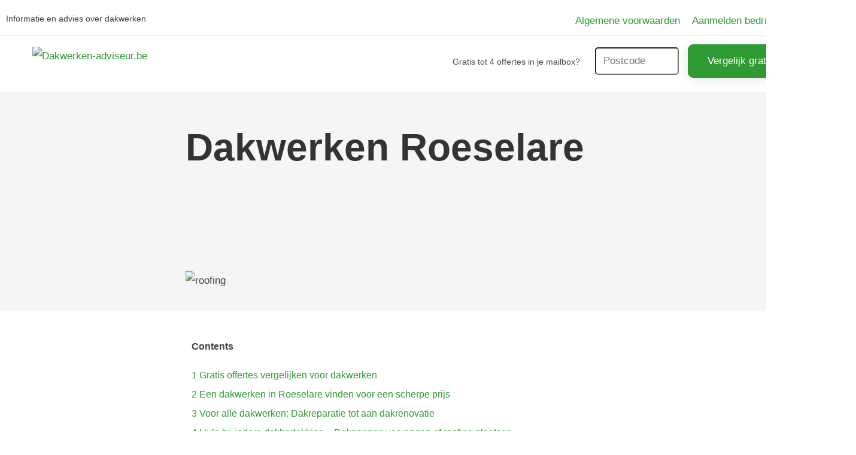

--- FILE ---
content_type: text/html; charset=UTF-8
request_url: https://www.dakwerken-adviseur.be/roeselare/
body_size: 11838
content:
<!DOCTYPE html>
<html lang="nl-BE" class="no-js">
   <head>
      <meta charset="UTF-8">
      <meta name="viewport" content="width=device-width">
      <link rel="profile" href="https://gmpg.org/xfn/11">
      <link rel="pingback" href="//www.dakwerken-adviseur.be/xmlrpc.php">
      <link href="//www.dakwerken-adviseur.be/wp-content/themes/teamoa/assets/css/main_style.css" rel="stylesheet">
      <meta name='robots' content='index, follow, max-image-preview:large, max-snippet:-1, max-video-preview:-1' />
	<style>img:is([sizes="auto" i], [sizes^="auto," i]) { contain-intrinsic-size: 3000px 1500px }</style>
	
	<!-- This site is optimized with the Yoast SEO plugin v25.2 - https://yoast.com/wordpress/plugins/seo/ -->
	<title>Dakwerken Roeselare - Vergelijk gratis dakwerker offertes</title>
	<meta name="description" content="Voordelige dakrenovatie, reparatie of de dakpannen vervangen? Vergelijk gratis 4 offertes voor dakwerken in Roeselare. Bespaar tot 40% op een dakwerker." />
	<link rel="canonical" href="http://www.dakwerken-adviseur.be/roeselare/" />
	<meta property="og:locale" content="nl_BE" />
	<meta property="og:type" content="article" />
	<meta property="og:title" content="Dakwerken Roeselare - Vergelijk gratis dakwerker offertes" />
	<meta property="og:description" content="Voordelige dakrenovatie, reparatie of de dakpannen vervangen? Vergelijk gratis 4 offertes voor dakwerken in Roeselare. Bespaar tot 40% op een dakwerker." />
	<meta property="og:url" content="//www.dakwerken-adviseur.be/roeselare/" />
	<meta property="og:site_name" content="Dakwerken-adviseur.be" />
	<meta property="og:image" content="//www.dakwerken-adviseur.be/wp-content/uploads/2015/10/roofing.jpg" />
	<meta property="og:image:width" content="350" />
	<meta property="og:image:height" content="287" />
	<meta property="og:image:type" content="image/jpeg" />
	<meta name="twitter:card" content="summary_large_image" />
	<script type="application/ld+json" class="yoast-schema-graph">{"@context":"https://schema.org","@graph":[{"@type":"WebPage","@id":"//www.dakwerken-adviseur.be/roeselare/","url":"//www.dakwerken-adviseur.be/roeselare/","name":"Dakwerken Roeselare - Vergelijk gratis dakwerker offertes","isPartOf":{"@id":"//www.dakwerken-adviseur.be/#website"},"primaryImageOfPage":{"@id":"//www.dakwerken-adviseur.be/roeselare/#primaryimage"},"image":{"@id":"//www.dakwerken-adviseur.be/roeselare/#primaryimage"},"thumbnailUrl":"//www.dakwerken-adviseur.be/wp-content/uploads/2015/10/roofing.jpg","datePublished":"2016-09-20T12:12:43+00:00","description":"Voordelige dakrenovatie, reparatie of de dakpannen vervangen? Vergelijk gratis 4 offertes voor dakwerken in Roeselare. Bespaar tot 40% op een dakwerker.","breadcrumb":{"@id":"//www.dakwerken-adviseur.be/roeselare/#breadcrumb"},"inLanguage":"nl-BE","potentialAction":[{"@type":"ReadAction","target":["//www.dakwerken-adviseur.be/roeselare/"]}]},{"@type":"ImageObject","inLanguage":"nl-BE","@id":"//www.dakwerken-adviseur.be/roeselare/#primaryimage","url":"//www.dakwerken-adviseur.be/wp-content/uploads/2015/10/roofing.jpg","contentUrl":"//www.dakwerken-adviseur.be/wp-content/uploads/2015/10/roofing.jpg","width":350,"height":287,"caption":"roofing"},{"@type":"BreadcrumbList","@id":"//www.dakwerken-adviseur.be/roeselare/#breadcrumb","itemListElement":[{"@type":"ListItem","position":1,"name":"Home","item":"//www.dakwerken-adviseur.be/"},{"@type":"ListItem","position":2,"name":"Dakwerken Roeselare"}]},{"@type":"WebSite","@id":"//www.dakwerken-adviseur.be/#website","url":"//www.dakwerken-adviseur.be/","name":"Dakwerken-adviseur.be","description":"Informatie en advies over dakwerken","publisher":{"@id":"//www.dakwerken-adviseur.be/#organization"},"potentialAction":[{"@type":"SearchAction","target":{"@type":"EntryPoint","urlTemplate":"//www.dakwerken-adviseur.be/?s={search_term_string}"},"query-input":{"@type":"PropertyValueSpecification","valueRequired":true,"valueName":"search_term_string"}}],"inLanguage":"nl-BE"},{"@type":"Organization","@id":"//www.dakwerken-adviseur.be/#organization","name":"Dakwerken-adviseur.be","url":"//www.dakwerken-adviseur.be/","logo":{"@type":"ImageObject","inLanguage":"nl-BE","@id":"//www.dakwerken-adviseur.be/#/schema/logo/image/","url":"//www.dakwerken-adviseur.be/wp-content/uploads/2017/10/logo.png","contentUrl":"//www.dakwerken-adviseur.be/wp-content/uploads/2017/10/logo.png","width":346,"height":96,"caption":"Dakwerken-adviseur.be"},"image":{"@id":"//www.dakwerken-adviseur.be/#/schema/logo/image/"}}]}</script>
	<!-- / Yoast SEO plugin. -->


<link rel="alternate" type="application/rss+xml" title="Dakwerken-adviseur.be &raquo; feed" href="//www.dakwerken-adviseur.be/feed/" />
<link rel="alternate" type="application/rss+xml" title="Dakwerken-adviseur.be &raquo; reactiesfeed" href="//www.dakwerken-adviseur.be/comments/feed/" />
<link rel="alternate" type="application/rss+xml" title="Dakwerken-adviseur.be &raquo; Dakwerken Roeselare reactiesfeed" href="//www.dakwerken-adviseur.be/roeselare/feed/" />
<script>
window._wpemojiSettings = {"baseUrl":"https:\/\/s.w.org\/images\/core\/emoji\/16.0.1\/72x72\/","ext":".png","svgUrl":"https:\/\/s.w.org\/images\/core\/emoji\/16.0.1\/svg\/","svgExt":".svg","source":{"concatemoji":"https:\/\/www.dakwerken-adviseur.be\/wp-includes\/js\/wp-emoji-release.min.js?ver=6.8.3"}};
/*! This file is auto-generated */
!function(s,n){var o,i,e;function c(e){try{var t={supportTests:e,timestamp:(new Date).valueOf()};sessionStorage.setItem(o,JSON.stringify(t))}catch(e){}}function p(e,t,n){e.clearRect(0,0,e.canvas.width,e.canvas.height),e.fillText(t,0,0);var t=new Uint32Array(e.getImageData(0,0,e.canvas.width,e.canvas.height).data),a=(e.clearRect(0,0,e.canvas.width,e.canvas.height),e.fillText(n,0,0),new Uint32Array(e.getImageData(0,0,e.canvas.width,e.canvas.height).data));return t.every(function(e,t){return e===a[t]})}function u(e,t){e.clearRect(0,0,e.canvas.width,e.canvas.height),e.fillText(t,0,0);for(var n=e.getImageData(16,16,1,1),a=0;a<n.data.length;a++)if(0!==n.data[a])return!1;return!0}function f(e,t,n,a){switch(t){case"flag":return n(e,"\ud83c\udff3\ufe0f\u200d\u26a7\ufe0f","\ud83c\udff3\ufe0f\u200b\u26a7\ufe0f")?!1:!n(e,"\ud83c\udde8\ud83c\uddf6","\ud83c\udde8\u200b\ud83c\uddf6")&&!n(e,"\ud83c\udff4\udb40\udc67\udb40\udc62\udb40\udc65\udb40\udc6e\udb40\udc67\udb40\udc7f","\ud83c\udff4\u200b\udb40\udc67\u200b\udb40\udc62\u200b\udb40\udc65\u200b\udb40\udc6e\u200b\udb40\udc67\u200b\udb40\udc7f");case"emoji":return!a(e,"\ud83e\udedf")}return!1}function g(e,t,n,a){var r="undefined"!=typeof WorkerGlobalScope&&self instanceof WorkerGlobalScope?new OffscreenCanvas(300,150):s.createElement("canvas"),o=r.getContext("2d",{willReadFrequently:!0}),i=(o.textBaseline="top",o.font="600 32px Arial",{});return e.forEach(function(e){i[e]=t(o,e,n,a)}),i}function t(e){var t=s.createElement("script");t.src=e,t.defer=!0,s.head.appendChild(t)}"undefined"!=typeof Promise&&(o="wpEmojiSettingsSupports",i=["flag","emoji"],n.supports={everything:!0,everythingExceptFlag:!0},e=new Promise(function(e){s.addEventListener("DOMContentLoaded",e,{once:!0})}),new Promise(function(t){var n=function(){try{var e=JSON.parse(sessionStorage.getItem(o));if("object"==typeof e&&"number"==typeof e.timestamp&&(new Date).valueOf()<e.timestamp+604800&&"object"==typeof e.supportTests)return e.supportTests}catch(e){}return null}();if(!n){if("undefined"!=typeof Worker&&"undefined"!=typeof OffscreenCanvas&&"undefined"!=typeof URL&&URL.createObjectURL&&"undefined"!=typeof Blob)try{var e="postMessage("+g.toString()+"("+[JSON.stringify(i),f.toString(),p.toString(),u.toString()].join(",")+"));",a=new Blob([e],{type:"text/javascript"}),r=new Worker(URL.createObjectURL(a),{name:"wpTestEmojiSupports"});return void(r.onmessage=function(e){c(n=e.data),r.terminate(),t(n)})}catch(e){}c(n=g(i,f,p,u))}t(n)}).then(function(e){for(var t in e)n.supports[t]=e[t],n.supports.everything=n.supports.everything&&n.supports[t],"flag"!==t&&(n.supports.everythingExceptFlag=n.supports.everythingExceptFlag&&n.supports[t]);n.supports.everythingExceptFlag=n.supports.everythingExceptFlag&&!n.supports.flag,n.DOMReady=!1,n.readyCallback=function(){n.DOMReady=!0}}).then(function(){return e}).then(function(){var e;n.supports.everything||(n.readyCallback(),(e=n.source||{}).concatemoji?t(e.concatemoji):e.wpemoji&&e.twemoji&&(t(e.twemoji),t(e.wpemoji)))}))}((window,document),window._wpemojiSettings);
</script>

<style id='wp-emoji-styles-inline-css'>

	img.wp-smiley, img.emoji {
		display: inline !important;
		border: none !important;
		box-shadow: none !important;
		height: 1em !important;
		width: 1em !important;
		margin: 0 0.07em !important;
		vertical-align: -0.1em !important;
		background: none !important;
		padding: 0 !important;
	}
</style>
<link rel='stylesheet' id='wp-block-library-css' href='//www.dakwerken-adviseur.be/wp-includes/css/dist/block-library/style.min.css?ver=6.8.3' media='all' />
<style id='wp-block-library-theme-inline-css'>
.wp-block-audio :where(figcaption){color:#555;font-size:13px;text-align:center}.is-dark-theme .wp-block-audio :where(figcaption){color:#ffffffa6}.wp-block-audio{margin:0 0 1em}.wp-block-code{border:1px solid #ccc;border-radius:4px;font-family:Menlo,Consolas,monaco,monospace;padding:.8em 1em}.wp-block-embed :where(figcaption){color:#555;font-size:13px;text-align:center}.is-dark-theme .wp-block-embed :where(figcaption){color:#ffffffa6}.wp-block-embed{margin:0 0 1em}.blocks-gallery-caption{color:#555;font-size:13px;text-align:center}.is-dark-theme .blocks-gallery-caption{color:#ffffffa6}:root :where(.wp-block-image figcaption){color:#555;font-size:13px;text-align:center}.is-dark-theme :root :where(.wp-block-image figcaption){color:#ffffffa6}.wp-block-image{margin:0 0 1em}.wp-block-pullquote{border-bottom:4px solid;border-top:4px solid;color:currentColor;margin-bottom:1.75em}.wp-block-pullquote cite,.wp-block-pullquote footer,.wp-block-pullquote__citation{color:currentColor;font-size:.8125em;font-style:normal;text-transform:uppercase}.wp-block-quote{border-left:.25em solid;margin:0 0 1.75em;padding-left:1em}.wp-block-quote cite,.wp-block-quote footer{color:currentColor;font-size:.8125em;font-style:normal;position:relative}.wp-block-quote:where(.has-text-align-right){border-left:none;border-right:.25em solid;padding-left:0;padding-right:1em}.wp-block-quote:where(.has-text-align-center){border:none;padding-left:0}.wp-block-quote.is-large,.wp-block-quote.is-style-large,.wp-block-quote:where(.is-style-plain){border:none}.wp-block-search .wp-block-search__label{font-weight:700}.wp-block-search__button{border:1px solid #ccc;padding:.375em .625em}:where(.wp-block-group.has-background){padding:1.25em 2.375em}.wp-block-separator.has-css-opacity{opacity:.4}.wp-block-separator{border:none;border-bottom:2px solid;margin-left:auto;margin-right:auto}.wp-block-separator.has-alpha-channel-opacity{opacity:1}.wp-block-separator:not(.is-style-wide):not(.is-style-dots){width:100px}.wp-block-separator.has-background:not(.is-style-dots){border-bottom:none;height:1px}.wp-block-separator.has-background:not(.is-style-wide):not(.is-style-dots){height:2px}.wp-block-table{margin:0 0 1em}.wp-block-table td,.wp-block-table th{word-break:normal}.wp-block-table :where(figcaption){color:#555;font-size:13px;text-align:center}.is-dark-theme .wp-block-table :where(figcaption){color:#ffffffa6}.wp-block-video :where(figcaption){color:#555;font-size:13px;text-align:center}.is-dark-theme .wp-block-video :where(figcaption){color:#ffffffa6}.wp-block-video{margin:0 0 1em}:root :where(.wp-block-template-part.has-background){margin-bottom:0;margin-top:0;padding:1.25em 2.375em}
</style>
<style id='classic-theme-styles-inline-css'>
/*! This file is auto-generated */
.wp-block-button__link{color:#fff;background-color:#32373c;border-radius:9999px;box-shadow:none;text-decoration:none;padding:calc(.667em + 2px) calc(1.333em + 2px);font-size:1.125em}.wp-block-file__button{background:#32373c;color:#fff;text-decoration:none}
</style>
<style id='global-styles-inline-css'>
:root{--wp--preset--aspect-ratio--square: 1;--wp--preset--aspect-ratio--4-3: 4/3;--wp--preset--aspect-ratio--3-4: 3/4;--wp--preset--aspect-ratio--3-2: 3/2;--wp--preset--aspect-ratio--2-3: 2/3;--wp--preset--aspect-ratio--16-9: 16/9;--wp--preset--aspect-ratio--9-16: 9/16;--wp--preset--color--black: #000000;--wp--preset--color--cyan-bluish-gray: #abb8c3;--wp--preset--color--white: #fff;--wp--preset--color--pale-pink: #f78da7;--wp--preset--color--vivid-red: #cf2e2e;--wp--preset--color--luminous-vivid-orange: #ff6900;--wp--preset--color--luminous-vivid-amber: #fcb900;--wp--preset--color--light-green-cyan: #7bdcb5;--wp--preset--color--vivid-green-cyan: #00d084;--wp--preset--color--pale-cyan-blue: #8ed1fc;--wp--preset--color--vivid-cyan-blue: #0693e3;--wp--preset--color--vivid-purple: #9b51e0;--wp--preset--color--dark-gray: #111;--wp--preset--color--light-gray: #f1f1f1;--wp--preset--color--yellow: #f4ca16;--wp--preset--color--dark-brown: #352712;--wp--preset--color--medium-pink: #e53b51;--wp--preset--color--light-pink: #ffe5d1;--wp--preset--color--dark-purple: #2e2256;--wp--preset--color--purple: #674970;--wp--preset--color--blue-gray: #22313f;--wp--preset--color--bright-blue: #55c3dc;--wp--preset--color--light-blue: #e9f2f9;--wp--preset--gradient--vivid-cyan-blue-to-vivid-purple: linear-gradient(135deg,rgba(6,147,227,1) 0%,rgb(155,81,224) 100%);--wp--preset--gradient--light-green-cyan-to-vivid-green-cyan: linear-gradient(135deg,rgb(122,220,180) 0%,rgb(0,208,130) 100%);--wp--preset--gradient--luminous-vivid-amber-to-luminous-vivid-orange: linear-gradient(135deg,rgba(252,185,0,1) 0%,rgba(255,105,0,1) 100%);--wp--preset--gradient--luminous-vivid-orange-to-vivid-red: linear-gradient(135deg,rgba(255,105,0,1) 0%,rgb(207,46,46) 100%);--wp--preset--gradient--very-light-gray-to-cyan-bluish-gray: linear-gradient(135deg,rgb(238,238,238) 0%,rgb(169,184,195) 100%);--wp--preset--gradient--cool-to-warm-spectrum: linear-gradient(135deg,rgb(74,234,220) 0%,rgb(151,120,209) 20%,rgb(207,42,186) 40%,rgb(238,44,130) 60%,rgb(251,105,98) 80%,rgb(254,248,76) 100%);--wp--preset--gradient--blush-light-purple: linear-gradient(135deg,rgb(255,206,236) 0%,rgb(152,150,240) 100%);--wp--preset--gradient--blush-bordeaux: linear-gradient(135deg,rgb(254,205,165) 0%,rgb(254,45,45) 50%,rgb(107,0,62) 100%);--wp--preset--gradient--luminous-dusk: linear-gradient(135deg,rgb(255,203,112) 0%,rgb(199,81,192) 50%,rgb(65,88,208) 100%);--wp--preset--gradient--pale-ocean: linear-gradient(135deg,rgb(255,245,203) 0%,rgb(182,227,212) 50%,rgb(51,167,181) 100%);--wp--preset--gradient--electric-grass: linear-gradient(135deg,rgb(202,248,128) 0%,rgb(113,206,126) 100%);--wp--preset--gradient--midnight: linear-gradient(135deg,rgb(2,3,129) 0%,rgb(40,116,252) 100%);--wp--preset--gradient--dark-gray-gradient-gradient: linear-gradient(90deg, rgba(17,17,17,1) 0%, rgba(42,42,42,1) 100%);--wp--preset--gradient--light-gray-gradient: linear-gradient(90deg, rgba(241,241,241,1) 0%, rgba(215,215,215,1) 100%);--wp--preset--gradient--white-gradient: linear-gradient(90deg, rgba(255,255,255,1) 0%, rgba(230,230,230,1) 100%);--wp--preset--gradient--yellow-gradient: linear-gradient(90deg, rgba(244,202,22,1) 0%, rgba(205,168,10,1) 100%);--wp--preset--gradient--dark-brown-gradient: linear-gradient(90deg, rgba(53,39,18,1) 0%, rgba(91,67,31,1) 100%);--wp--preset--gradient--medium-pink-gradient: linear-gradient(90deg, rgba(229,59,81,1) 0%, rgba(209,28,51,1) 100%);--wp--preset--gradient--light-pink-gradient: linear-gradient(90deg, rgba(255,229,209,1) 0%, rgba(255,200,158,1) 100%);--wp--preset--gradient--dark-purple-gradient: linear-gradient(90deg, rgba(46,34,86,1) 0%, rgba(66,48,123,1) 100%);--wp--preset--gradient--purple-gradient: linear-gradient(90deg, rgba(103,73,112,1) 0%, rgba(131,93,143,1) 100%);--wp--preset--gradient--blue-gray-gradient: linear-gradient(90deg, rgba(34,49,63,1) 0%, rgba(52,75,96,1) 100%);--wp--preset--gradient--bright-blue-gradient: linear-gradient(90deg, rgba(85,195,220,1) 0%, rgba(43,180,211,1) 100%);--wp--preset--gradient--light-blue-gradient: linear-gradient(90deg, rgba(233,242,249,1) 0%, rgba(193,218,238,1) 100%);--wp--preset--font-size--small: 13px;--wp--preset--font-size--medium: 20px;--wp--preset--font-size--large: 36px;--wp--preset--font-size--x-large: 42px;--wp--preset--spacing--20: 0.44rem;--wp--preset--spacing--30: 0.67rem;--wp--preset--spacing--40: 1rem;--wp--preset--spacing--50: 1.5rem;--wp--preset--spacing--60: 2.25rem;--wp--preset--spacing--70: 3.38rem;--wp--preset--spacing--80: 5.06rem;--wp--preset--shadow--natural: 6px 6px 9px rgba(0, 0, 0, 0.2);--wp--preset--shadow--deep: 12px 12px 50px rgba(0, 0, 0, 0.4);--wp--preset--shadow--sharp: 6px 6px 0px rgba(0, 0, 0, 0.2);--wp--preset--shadow--outlined: 6px 6px 0px -3px rgba(255, 255, 255, 1), 6px 6px rgba(0, 0, 0, 1);--wp--preset--shadow--crisp: 6px 6px 0px rgba(0, 0, 0, 1);}:where(.is-layout-flex){gap: 0.5em;}:where(.is-layout-grid){gap: 0.5em;}body .is-layout-flex{display: flex;}.is-layout-flex{flex-wrap: wrap;align-items: center;}.is-layout-flex > :is(*, div){margin: 0;}body .is-layout-grid{display: grid;}.is-layout-grid > :is(*, div){margin: 0;}:where(.wp-block-columns.is-layout-flex){gap: 2em;}:where(.wp-block-columns.is-layout-grid){gap: 2em;}:where(.wp-block-post-template.is-layout-flex){gap: 1.25em;}:where(.wp-block-post-template.is-layout-grid){gap: 1.25em;}.has-black-color{color: var(--wp--preset--color--black) !important;}.has-cyan-bluish-gray-color{color: var(--wp--preset--color--cyan-bluish-gray) !important;}.has-white-color{color: var(--wp--preset--color--white) !important;}.has-pale-pink-color{color: var(--wp--preset--color--pale-pink) !important;}.has-vivid-red-color{color: var(--wp--preset--color--vivid-red) !important;}.has-luminous-vivid-orange-color{color: var(--wp--preset--color--luminous-vivid-orange) !important;}.has-luminous-vivid-amber-color{color: var(--wp--preset--color--luminous-vivid-amber) !important;}.has-light-green-cyan-color{color: var(--wp--preset--color--light-green-cyan) !important;}.has-vivid-green-cyan-color{color: var(--wp--preset--color--vivid-green-cyan) !important;}.has-pale-cyan-blue-color{color: var(--wp--preset--color--pale-cyan-blue) !important;}.has-vivid-cyan-blue-color{color: var(--wp--preset--color--vivid-cyan-blue) !important;}.has-vivid-purple-color{color: var(--wp--preset--color--vivid-purple) !important;}.has-black-background-color{background-color: var(--wp--preset--color--black) !important;}.has-cyan-bluish-gray-background-color{background-color: var(--wp--preset--color--cyan-bluish-gray) !important;}.has-white-background-color{background-color: var(--wp--preset--color--white) !important;}.has-pale-pink-background-color{background-color: var(--wp--preset--color--pale-pink) !important;}.has-vivid-red-background-color{background-color: var(--wp--preset--color--vivid-red) !important;}.has-luminous-vivid-orange-background-color{background-color: var(--wp--preset--color--luminous-vivid-orange) !important;}.has-luminous-vivid-amber-background-color{background-color: var(--wp--preset--color--luminous-vivid-amber) !important;}.has-light-green-cyan-background-color{background-color: var(--wp--preset--color--light-green-cyan) !important;}.has-vivid-green-cyan-background-color{background-color: var(--wp--preset--color--vivid-green-cyan) !important;}.has-pale-cyan-blue-background-color{background-color: var(--wp--preset--color--pale-cyan-blue) !important;}.has-vivid-cyan-blue-background-color{background-color: var(--wp--preset--color--vivid-cyan-blue) !important;}.has-vivid-purple-background-color{background-color: var(--wp--preset--color--vivid-purple) !important;}.has-black-border-color{border-color: var(--wp--preset--color--black) !important;}.has-cyan-bluish-gray-border-color{border-color: var(--wp--preset--color--cyan-bluish-gray) !important;}.has-white-border-color{border-color: var(--wp--preset--color--white) !important;}.has-pale-pink-border-color{border-color: var(--wp--preset--color--pale-pink) !important;}.has-vivid-red-border-color{border-color: var(--wp--preset--color--vivid-red) !important;}.has-luminous-vivid-orange-border-color{border-color: var(--wp--preset--color--luminous-vivid-orange) !important;}.has-luminous-vivid-amber-border-color{border-color: var(--wp--preset--color--luminous-vivid-amber) !important;}.has-light-green-cyan-border-color{border-color: var(--wp--preset--color--light-green-cyan) !important;}.has-vivid-green-cyan-border-color{border-color: var(--wp--preset--color--vivid-green-cyan) !important;}.has-pale-cyan-blue-border-color{border-color: var(--wp--preset--color--pale-cyan-blue) !important;}.has-vivid-cyan-blue-border-color{border-color: var(--wp--preset--color--vivid-cyan-blue) !important;}.has-vivid-purple-border-color{border-color: var(--wp--preset--color--vivid-purple) !important;}.has-vivid-cyan-blue-to-vivid-purple-gradient-background{background: var(--wp--preset--gradient--vivid-cyan-blue-to-vivid-purple) !important;}.has-light-green-cyan-to-vivid-green-cyan-gradient-background{background: var(--wp--preset--gradient--light-green-cyan-to-vivid-green-cyan) !important;}.has-luminous-vivid-amber-to-luminous-vivid-orange-gradient-background{background: var(--wp--preset--gradient--luminous-vivid-amber-to-luminous-vivid-orange) !important;}.has-luminous-vivid-orange-to-vivid-red-gradient-background{background: var(--wp--preset--gradient--luminous-vivid-orange-to-vivid-red) !important;}.has-very-light-gray-to-cyan-bluish-gray-gradient-background{background: var(--wp--preset--gradient--very-light-gray-to-cyan-bluish-gray) !important;}.has-cool-to-warm-spectrum-gradient-background{background: var(--wp--preset--gradient--cool-to-warm-spectrum) !important;}.has-blush-light-purple-gradient-background{background: var(--wp--preset--gradient--blush-light-purple) !important;}.has-blush-bordeaux-gradient-background{background: var(--wp--preset--gradient--blush-bordeaux) !important;}.has-luminous-dusk-gradient-background{background: var(--wp--preset--gradient--luminous-dusk) !important;}.has-pale-ocean-gradient-background{background: var(--wp--preset--gradient--pale-ocean) !important;}.has-electric-grass-gradient-background{background: var(--wp--preset--gradient--electric-grass) !important;}.has-midnight-gradient-background{background: var(--wp--preset--gradient--midnight) !important;}.has-small-font-size{font-size: var(--wp--preset--font-size--small) !important;}.has-medium-font-size{font-size: var(--wp--preset--font-size--medium) !important;}.has-large-font-size{font-size: var(--wp--preset--font-size--large) !important;}.has-x-large-font-size{font-size: var(--wp--preset--font-size--x-large) !important;}
:where(.wp-block-post-template.is-layout-flex){gap: 1.25em;}:where(.wp-block-post-template.is-layout-grid){gap: 1.25em;}
:where(.wp-block-columns.is-layout-flex){gap: 2em;}:where(.wp-block-columns.is-layout-grid){gap: 2em;}
:root :where(.wp-block-pullquote){font-size: 1.5em;line-height: 1.6;}
</style>
<link rel='stylesheet' id='toc-screen-css' href='//www.dakwerken-adviseur.be/wp-content/plugins/table-of-contents-plus/screen.min.css?ver=2411.1' media='all' />
<link rel='stylesheet' id='zonnepanelen-style-css' href='//www.dakwerken-adviseur.be/wp-content/themes/teamoa/style.css?ver=1768191043' media='all' />
<script src="//www.dakwerken-adviseur.be/wp-content/plugins/responsive-scrolling-tables/js/responsivescrollingtables.js?ver=6.8.3" id="responsive-scrolling-tables-js"></script>
<script src="//www.dakwerken-adviseur.be/wp-includes/js/jquery/jquery.min.js?ver=3.7.1" id="jquery-core-js"></script>
<script src="//www.dakwerken-adviseur.be/wp-includes/js/jquery/jquery-migrate.min.js?ver=3.4.1" id="jquery-migrate-js"></script>
<link rel="https://api.w.org/" href="//www.dakwerken-adviseur.be/wp-json/" /><link rel="alternate" title="JSON" type="application/json" href="//www.dakwerken-adviseur.be/wp-json/wp/v2/pages/1296" /><link rel="EditURI" type="application/rsd+xml" title="RSD" href="//www.dakwerken-adviseur.be/xmlrpc.php?rsd" />
<meta name="generator" content="WordPress 6.8.3" />
<link rel='shortlink' href='//www.dakwerken-adviseur.be/?p=1296' />
<link rel="alternate" title="oEmbed (JSON)" type="application/json+oembed" href="//www.dakwerken-adviseur.be/wp-json/oembed/1.0/embed?url=https%3A%2F%2Fwww.dakwerken-adviseur.be%2Froeselare%2F" />
<link rel="alternate" title="oEmbed (XML)" type="text/xml+oembed" href="//www.dakwerken-adviseur.be/wp-json/oembed/1.0/embed?url=https%3A%2F%2Fwww.dakwerken-adviseur.be%2Froeselare%2F&#038;format=xml" />
         <style type="text/css">
             a:link, a:visited, a:focus, a, a:hover{
				color: #2f9934; 
			 }
			 .buttonga , .btn, .navbar-toggle{
				background-color:#2f9934; 
				border: 1px solid #2f9934;
			 }
			 .buttonga:link, .buttonga:visited{
				background-color:#2f9934; 
				border: 1px solid #2f9934;
			 }
			 .panel-widget-style{
				border-left-color:#2f9934; 
			 }
			 .widget_nav_menu ul > li > a:hover{
				color: #2f9934;
			 }
			 aside#text-15 ul li a:after {
				color: #2f9934; 
			}
			section.banner_sec {
				background:#f5f5f5;

			}
			section.banner_sec .page__title{
				color: #333333;
			}
			section.banner_sec .subtitle{
				color: #333333;
			}
			.sidebar .widget.widget_nav_menu ul li a:hover:after{
				color: #2f9934; 
			}
                        .search_header .page-title{color: #333333; }
         </style>
    <link rel="icon" href="//www.dakwerken-adviseur.be/wp-content/uploads/2017/10/favicon-1.png" sizes="32x32" />
<link rel="icon" href="//www.dakwerken-adviseur.be/wp-content/uploads/2017/10/favicon-1.png" sizes="192x192" />
<link rel="apple-touch-icon" href="//www.dakwerken-adviseur.be/wp-content/uploads/2017/10/favicon-1.png" />
<meta name="msapplication-TileImage" content="//www.dakwerken-adviseur.be/wp-content/uploads/2017/10/favicon-1.png" />
		<style id="wp-custom-css">
				/*temp*/

.col-lg-7, .col-md-7 {
    width: 100%;
	max-width: 800px;
float:none;
margin:0 auto; }


#comment{width:100%;}
@media screen and (max-width: 760px) {
	.page__title {
    line-height: 30px;
    margin-top: -20px;
}
}
.panel-widget-style{background-color:#eef3f7 !important}

.page__title{padding-top: 40px;}
img.img-fluid.related_post_img.wp-post-image{border-radius:8px;}
section.main_content-area .site-main .wp-post-image{margin-top:-90px !important;}
section.banner_sec .page__title{line-height:65px;}

/*accordion*/
.lightweight-accordion .lightweight-accordion-title {
    display: list-item;
    background: #ffffff !important;
	border-bottom: solid #d4d4d4 1px;}

.page-id-95 .sidebar {display:none;}
.page-id-95 .img-fluid {display:none;}
.page-id-95 .custom-header-part{display:none;}
.page-id-95 .header-widgets{display:none;}
.page-id-95 .my-3 {display:none;}
.page-id-95 .col-12 {display:none !important;}
.page-id-95 .banner_sec{min-height:0px; margin-bottom: 20px}
	
.page-id-1998 .sidebar {display:none;}
.page-id-1998 .img-fluid {display:none;}
.page-id-1998 .custom-header-part{display:none;}
.page-id-1998 .header-widgets{display:none;}
.page-id-1998 .my-3 {display:none;}
.page-id-1998 .col-12 {display:none !important;}
.page-id-1998 .banner_sec{min-height:0px; margin-bottom: 20px}

.page-id-1997 .sidebar {display:none;}
.page-id-1997 .img-fluid {display:none;}
.page-id-1997 .custom-header-part{display:none;}
.page-id-1997 .header-widgets{display:none;}
.page-id-1997 .my-3 {display:none;}
.page-id-1997 .col-12 {display:none !important;}
.page-id-1997 .banner_sec{min-height:0px; margin-bottom: 20px} 
.page-id-1997 .col-lg-7{width:100%;}



td {   
    background-color: #fff !important;
	border: 1px solid #e4e4e4;}
th {
    
    background-color: #f0f5fc !important;
	border: 1px solid #d0d3e0;}
h2, .h2 {
    font-size: 23px;
    margin-top: 50px;
	margin-bottom: 30px;}

#ez-toc-container{border:none;}

.sidebar .widget.widget_nav_menu ul li a:after {
	content: "\203A";}
	.logo{padding-top:7px !important;}


/*990px max*/
@media screen and (max-width: 990px) {
	.top_bar{display:none;}
	.header-widgets{display:none;}
	button.buttonga{font-size:11px;}
	section.banner_sec{min-height:50px;}
	section.banner_sec .page__title {line-height:30px;}
	.wp-post-image{height:300px; margin-top:-50px !Important;}
	.subtitle{display:none;}
		.backgrwidget {	padding: 10px 5px 5px 5px!important;}
	.icon-bar{background: #333 !important;}
	.navbar-toggle{background-color: #fff;
    border: 1px solid #fff;}
	.navbar-toggle:hover{background:#e5e5e5;}
		.logo{padding-top:5px !important;}
}

		</style>
		   </head>
   <body class="wp-singular page-template-default page page-id-1296 wp-custom-logo wp-embed-responsive wp-theme-teamoa">
            <div id="page" class="hfeed site">
         <a class="skip-link screen-reader-text" href="#content">
        
         </a>
         <section class="top_bar">
            <div class="container">
               <div class="row">
                  <div class="col-sm-6">
                     <!-- Top Tagline from WordPress -->
                     <div class="top__tagline">
                        Informatie en advies over dakwerken                     </div>
                  </div>
                  <div class="col-sm-6">
                     <!-- Top Menu -->
                     <nav class="top__menu">
                        <div class="menu-1-container"><ul id="menu-1" class="top-navigation"><li id="menu-item-2141" class="menu-item menu-item-type-post_type menu-item-object-page menu-item-2141"><a href="//www.dakwerken-adviseur.be/algemene-voorwaarden/">Algemene voorwaarden</a></li>
<li id="menu-item-2003" class="menu-item menu-item-type-post_type menu-item-object-page menu-item-2003"><a href="//www.dakwerken-adviseur.be/aanmelden-bedrijven/">Aanmelden bedrijven</a></li>
<li id="menu-item-2002" class="menu-item menu-item-type-post_type menu-item-object-page menu-item-2002"><a href="//www.dakwerken-adviseur.be/contact/">Contact</a></li>
</ul></div>                     </nav>
                  </div>
               </div>
            </div>
         </section>
         <section class="header_sec">
            <header class="header">
               <div class="container">
                  <div class="headinner">
                     <!-- Logo -->
                     <div class="logo">
                        <a href="//www.dakwerken-adviseur.be">
                        <a href="//www.dakwerken-adviseur.be/" class="custom-logo-link" rel="home"><img width="346" height="96" src="//www.dakwerken-adviseur.be/wp-content/uploads/2017/10/logo.png" class="custom-logo" alt="Dakwerken-adviseur.be" decoding="async" srcset="//www.dakwerken-adviseur.be/wp-content/uploads/2017/10/logo.png 346w, //www.dakwerken-adviseur.be/wp-content/uploads/2017/10/logo-300x83.png 300w" sizes="(max-width: 346px) 100vw, 346px" /></a>                        </a>
                     </div>
                     <a href="#widget-area" class="navbar-toggle">
                     <span class="navbar-toggle__icon-bar">
                     <span class="icon-bar"></span>
                     <span class="icon-bar"></span>
                     <span class="icon-bar"></span>
                     </span>
                     </a>
                     <div class="searchhead">
                        <form action="/?="><input class="headinputbox" name="s" autocomplete="off" type="text" placeholder="Zoeken.." /></form>
                     </div>
                     <!-- Header Widgets -->
                     <div class="header-widgets">
                        <div class="widget  widget_text">			<div class="textwidget"><div class="widget  widget_text">
<div class="textwidget">
<div class="headwid1">
<div class="texthead1"><img decoding="async" class="alignleft size-full wp-image-2200" src="//www.dakwerken-adviseur.be/wp-content/uploads/2023/11/paper-plane.png" alt="" width="24" height="24" />Gratis tot 4 offertes in je mailbox?</div>
</div>
</div>
</div>
<div class="widget  widget_text">
<div class="textwidget">
<div class="backgrwidget"></div>
</div>
</div>
</div>
		</div><div class="widget  widget_text">			<div class="textwidget"><div class="backgrwidget">
<form class="aanvraagFormulier bottom" action="/offerte-aanvraag/" method="get"><input style="width: 140px; color: black; border-radius: 5px; padding: 5px 12px;" autocomplete="off" maxlength="4" name="postcode" type="text" value="" placeholder="Postcode" /> <button class="buttonga">Vergelijk gratis</button></p>
</form>
</div>
</div>
		</div>                     </div>
                  </div>
               </div>
				<!-- Google tag (gtag.js) -->
<script async src="https://www.googletagmanager.com/gtag/js?id=G-RJERVNDQJD"></script>
<script>
  window.dataLayer = window.dataLayer || [];
  function gtag(){dataLayer.push(arguments);}
  gtag('js', new Date());

  gtag('config', 'G-RJERVNDQJD');
</script>
            </header>
      </div>
      </header>
      </section>
      </header>
<section class="banner_sec">
	<div class="container">
		<div class="row">
			<div class="col-md-7 mt-5">
				<h1 class="page__title">
					Dakwerken Roeselare				</h1>

				<h2 class="subtitle">
									</h2>
			</div>

		</div>
	</div>
	</div>
</section>
<section class="main_content-area">
	<div class="container">

		<div class="row">
			<div class="col-lg-7">

				<div id="primary" class="content-area">

					<main id="main" class="site-main">

						<img width="350" height="287" src="//www.dakwerken-adviseur.be/wp-content/uploads/2015/10/roofing.jpg" class="img-fluid wp-post-image" alt="roofing" decoding="async" fetchpriority="high" srcset="//www.dakwerken-adviseur.be/wp-content/uploads/2015/10/roofing.jpg 350w, //www.dakwerken-adviseur.be/wp-content/uploads/2015/10/roofing-300x246.jpg 300w" sizes="(max-width: 350px) 100vw, 350px" /><div id="toc_container" class="no_bullets"><p class="toc_title">Contents</p><ul class="toc_list"><li><a href="#Gratis_offertes_vergelijken_voor_dakwerken"><span class="toc_number toc_depth_1">1</span> Gratis offertes vergelijken voor dakwerken</a></li><li><a href="#Een_dakwerken_in_Roeselare_vinden_voor_een_scherpe_prijs"><span class="toc_number toc_depth_1">2</span> Een dakwerken in Roeselare vinden voor een scherpe prijs</a></li><li><a href="#Voor_alle_dakwerken_Dakreparatie_tot_aan_dakrenovatie"><span class="toc_number toc_depth_1">3</span> Voor alle dakwerken: Dakreparatie tot aan dakrenovatie</a></li><li><a href="#Hulp_bij_iedere_dakbedekking_8211_Dakpannen_vervangen_of_roofing_plaatsen"><span class="toc_number toc_depth_1">4</span> Hulp bij iedere dakbedekking &#8211; Dakpannen vervangen of roofing plaatsen</a><ul><li><a href="#Dakrenovatie"><span class="toc_number toc_depth_2">4.1</span> Dakrenovatie</a></li><li><a href="#Dakwerken_Roeselare"><span class="toc_number toc_depth_2">4.2</span> Dakwerken Roeselare</a><ul><li><a href="#Overige_plaatsen"><span class="toc_number toc_depth_3">4.2.1</span> Overige plaatsen</a></li><li><a href="#Overige_plaatsen-2"><span class="toc_number toc_depth_3">4.2.2</span> Overige plaatsen</a></li><li><a href="#Overige_plaatsen-3"><span class="toc_number toc_depth_3">4.2.3</span> Overige plaatsen</a></li></ul></li></ul></li></ul></div>
<h2><span id="Gratis_offertes_vergelijken_voor_dakwerken">Gratis offertes vergelijken voor dakwerken</span></h2>
<p>Tegen een zeer voordelige prijs <b>dakwerken in Roeselare</b> vinden? Via onze vergelijkingsdienst is het mogelijk <a href="//www.dakwerken-adviseur.be/offerte-aanvraag/">geheel gratis tot 4 offertes te ontvangen voor dakwerken</a> in uw regio van de beste dakwerkers met scherpe prijzen. Er kunnen <b>besparingen van 40% op de prijs</b> bereikt worden met het vergelijken van offertes voor een dakwerker. De prijs van dakwerken in Roeselare verschilt per dakwerker en daarom is het slim altijd een goede vergelijking te maken. Uiteraard kunt u voor alle vormen van dakwerken bij ons terecht. Laat ons u helpen bij de zoektocht naar de juiste <em>dakwerker in Roeselare</em>.</p>
<p><a href="//www.dakwerken-adviseur.be/offerte-aanvraag/">Klik hier en vergelijk tot 6 offertes voor dakwerken in Roeselare</a></p>
<p> <img decoding="async" src="//www.dakwerken-adviseur.be/wp-content/uploads/sites/2/2016/10/collage.png" alt="dakwerkers" /></p>
<h2><span id="Een_dakwerken_in_Roeselare_vinden_voor_een_scherpe_prijs">Een dakwerken in Roeselare vinden voor een scherpe prijs</span></h2>
<p>Omdat het dak erg belangrijk is moeten zaken zoals de <b>dakpannen vervangen, reparatiewerken en dakrenovatie</b> het liefst zo snel mogelijk worden aangepakt. En wanneer u op de prijs van deze dakwerken kunt besparen is dat uiteraard helemaal mooi. Wij kunnen u hier direct bij helpen via onze vergelijkingsdienst <a href="//www.dakwerken-adviseur.be/offerte-aanvraag/">waarmee u gratis 4 offertes ontvangt voor dakwerken</a> in Roeselare. Naast de scherpste prijs komt u er ook snel achter welke <em>dakwerker in Roeselare</em> op de door u gewenste datum beschikbaar is. Achterhaal snel en eenvoudig wat de mogelijkheden zijn.</p>
<h2><span id="Voor_alle_dakwerken_Dakreparatie_tot_aan_dakrenovatie">Voor alle dakwerken: Dakreparatie tot aan dakrenovatie</span></h2>
<p>U kunt bij ons offertes vergelijken van kleinere en grotere dakwerken. Van het plaatsen van een nieuw dak tot het vervangen van <b>dakpannen en dakreparatie aan de dakgoot</b>. U kunt overal gratis offertes voor ontvangen. Maar ook een volledige <em>dakrenovatie</em> kunt u bij ons gratis offertes aanvragen. Dit is eveneens waar voor het plaatsen van een overzetdak of het vervangen van de <em>dakbedekking</em>. Vergelijk gratis offertes van <em>dakwerken in Roeselare</em> en voorkom dat u teveel betaalt.</p>
<h2><span id="Hulp_bij_iedere_dakbedekking_8211_Dakpannen_vervangen_of_roofing_plaatsen">Hulp bij iedere dakbedekking &#8211; Dakpannen vervangen of roofing plaatsen</span></h2>
<p>De dakwerkers die bij ons zijn aangesloten kunnen elk type <b>dakbedekking</b> leggen. Omdat zij al jaren ervaring hebben met verschillende dakwerken kunnen zij <em>dakreparatie</em> en het vervangen van <em>dakpannen</em> vaak dezelfde dag nog afronden. EPDM of <b>roofing</b> kunnen ook binnen enkele uren worden geplaatst. Door ons formulier in te vullen kunnen wij met het type dakbedekking en andere specificaties uw opdracht doorsturen naar dakwerkers die gratis een offerte aan u zullen uitbrengen. Onze vergelijkingsdienst maakt het u nog makkelijker om dakwerkers in Roeselare te vergelijken en te besparen op uw dakwerken.</p>
<ul class="list-categories group">
<li>
<h3><span id="Dakrenovatie">Dakrenovatie</span></h3>
<p> <img decoding="async" src="//www.dakwerken-adviseur.be/wp-content/uploads/sites/2/2016/10/bottom1.jpg" alt="dakwerken Roeselare">
 </li>
<li>
<h3><span id="Dakwerken_Roeselare">Dakwerken Roeselare</span></h3>
<p> <img decoding="async" src="//www.dakwerken-adviseur.be/wp-content/uploads/sites/2/2016/10/bottom2.jpg" alt="dakwerkers">
 </div>
</li>
</ul>
<div class="group sitemap-container">
<div class="one-third column">
<h4><span id="Overige_plaatsen">Overige plaatsen</span></h4>
<ul>
<li><a href="//www.dakwerken-adviseur.be/oosterzele/">Dakwerken Oosterzele</a></li>
<li><a href="//www.dakwerken-adviseur.be/linter/">Dakwerken Linter</a></li>
<li><a href="//www.dakwerken-adviseur.be/sint-amands/">Dakwerken Sint Amands</a></li>
<li><a href="//www.dakwerken-adviseur.be/bonheiden/">Dakwerken Bonheiden</a></li>
<li><a href="//www.dakwerken-adviseur.be/de-pinte/">Dakwerken De pinte</a></li>
</ul>
</div>
<div class="one-third column">
<h4><span id="Overige_plaatsen-2">Overige plaatsen</span></h4>
<ul>
<li><a href="//www.dakwerken-adviseur.be/gistel/">Dakwerken Gistel</a></li>
<li><a href="//www.dakwerken-adviseur.be/oostende/">Dakwerken Oostende</a></li>
<li><a href="//www.dakwerken-adviseur.be/diest/">Dakwerken Diest</a></li>
<li><a href="//www.dakwerken-adviseur.be/oudenburg/">Dakwerken Oudenburg</a></li>
<li><a href="//www.dakwerken-adviseur.be/kasterlee/">Dakwerken Kasterlee</a></li>
</ul>
</div>
<div class="one-third column">
<h4><span id="Overige_plaatsen-3">Overige plaatsen</span></h4>
<ul>
<li><a href="//www.dakwerken-adviseur.be/aalst/">Dakwerken Aalst</a></li>
<li><a href="//www.dakwerken-adviseur.be/peer/">Dakwerken Peer</a></li>
<li><a href="//www.dakwerken-adviseur.be/stekene/">Dakwerken Stekene</a></li>
<li><a href="//www.dakwerken-adviseur.be/melle/">Dakwerken Melle</a></li>
<li><a href="//www.dakwerken-adviseur.be/tienen/">Dakwerken Tienen</a></li>
</ul>
</div></div>

<div id="comments" class="comments-area">

	
	
		<div id="respond" class="comment-respond">
		<h3 id="reply-title" class="comment-reply-title">Een reactie achterlaten <small><a rel="nofollow" id="cancel-comment-reply-link" href="/roeselare/#respond" style="display:none;">Reactie annuleren</a></small></h3><form action="//www.dakwerken-adviseur.be/wp-comments-post.php" method="post" id="commentform" class="comment-form"><p class="comment-notes"><span id="email-notes">Je e-mailadres zal niet getoond worden.</span> <span class="required-field-message">Vereiste velden zijn gemarkeerd met <span class="required">*</span></span></p><p class="comment-form-comment"><label for="comment">Reactie <span class="required">*</span></label> <textarea id="comment" name="comment" cols="45" rows="8" maxlength="65525" required></textarea></p><p class="comment-form-author"><label for="author">Naam <span class="required">*</span></label> <input id="author" name="author" type="text" value="" size="30" maxlength="245" autocomplete="name" required /></p>
<p class="comment-form-email"><label for="email">E-mail <span class="required">*</span></label> <input id="email" name="email" type="email" value="" size="30" maxlength="100" aria-describedby="email-notes" autocomplete="email" required /></p>
<p class="comment-form-url"><label for="url">Website</label> <input id="url" name="url" type="url" value="" size="30" maxlength="200" autocomplete="url" /></p>
<p class="comment-form-cookies-consent"><input id="wp-comment-cookies-consent" name="wp-comment-cookies-consent" type="checkbox" value="yes" /> <label for="wp-comment-cookies-consent">Mijn naam, e-mailadres en website opslaan in deze browser voor de volgende keer wanneer ik een reactie plaats.</label></p>
<p class="form-submit"><input name="submit" type="submit" id="submit" class="submit" value="Reactie plaatsen" /> <input type='hidden' name='comment_post_ID' value='1296' id='comment_post_ID' />
<input type='hidden' name='comment_parent' id='comment_parent' value='0' />
</p></form>	</div><!-- #respond -->
	
</div>
Geschreven door: Dakwerken-adviseur.be					</main>
				</div>
			</div>
			<div class="col-lg-1"></div>
			<div class="col-lg-4">
				<div class="sidebar">
					
				</div>
			</div>
		</div>
	
<div class="row custom-header-part">
<div class="col-lg-12">
<!-- Header Widgets -->
                     <div class="header-widgets">
                        <div class="widget  widget_text">			<div class="textwidget"><div class="widget widget_text">
<div class="textwidget">
<div class="headwid1">
<div class="texthead1"><img decoding="async" class="alignleft size-full wp-image-2200" src="//www.dakwerken-adviseur.be/wp-content/uploads/2023/11/paper-plane.png" alt="" width="24" height="24" />Gratis tot 4 offertes in je mailbox?</div>
</div>
</div>
</div>
<div class="widget widget_text">
<div class="textwidget">
<div class="backgrwidget"></div>
</div>
</div>
</div>
		</div><div class="widget  widget_text">			<div class="textwidget"><div class="backgrwidget">
<form class="aanvraagFormulier bottom" action="/offerte-aanvraag/" method="get"><input style="width: 140px; color: black; border-radius: 5px; padding: 5px 12px;" autocomplete="off" maxlength="4" name="postcode" type="text" value="" placeholder="Postcode" /> <button class="buttonga">Vergelijk gratis</button></p>
</form>
</div>
</div>
		</div>                     </div>
</div>
</div>
		    <div class="my-3 border-top py-3">
        <h2 class="h1">
            Laatste nieuws        </h2>
    </div>
    <div class="row">

                    <div class="col-12 col-sm-12 col-md-4 col-lg-4">
                <img width="330" height="246" src="//www.dakwerken-adviseur.be/wp-content/uploads/2017/10/nieuw-dak.jpg" class="img-fluid related_post_img wp-post-image" alt="nieuw dak" decoding="async" srcset="//www.dakwerken-adviseur.be/wp-content/uploads/2017/10/nieuw-dak.jpg 330w, //www.dakwerken-adviseur.be/wp-content/uploads/2017/10/nieuw-dak-100x75.jpg 100w, //www.dakwerken-adviseur.be/wp-content/uploads/2017/10/nieuw-dak-300x224.jpg 300w" sizes="(max-width: 330px) 100vw, 330px" />                <h3 class="mb-2 fw-bold fs-2">
                    <a href="//www.dakwerken-adviseur.be/dakisolatie/" class="link-dark lh-base">
                        Dakisolatie                    </a>
                </h3>
                
<div class="lae-post-summary">
    <p>Het laten plaatsen van u dakisolatie kan zeer voordelig worden gedaan met</p>
<div class="moretag"><a href="//www.dakwerken-adviseur.be/dakisolatie/">Lees meer</a></div>


</div>
            </div>
                    <div class="col-12 col-sm-12 col-md-4 col-lg-4">
                <img width="370" height="246" src="//www.dakwerken-adviseur.be/wp-content/uploads/2017/10/dak-bouwen.jpg" class="img-fluid related_post_img wp-post-image" alt="" decoding="async" loading="lazy" srcset="//www.dakwerken-adviseur.be/wp-content/uploads/2017/10/dak-bouwen.jpg 370w, //www.dakwerken-adviseur.be/wp-content/uploads/2017/10/dak-bouwen-300x199.jpg 300w, //www.dakwerken-adviseur.be/wp-content/uploads/2017/10/dak-bouwen-360x240.jpg 360w" sizes="auto, (max-width: 370px) 100vw, 370px" />                <h3 class="mb-2 fw-bold fs-2">
                    <a href="//www.dakwerken-adviseur.be/groendak-plaatsen-herstellen/" class="link-dark lh-base">
                        Groendak plaatsen                    </a>
                </h3>
                
<div class="lae-post-summary">
    <p>Een groendak is absoluut een van de mooiste daken. Een begroeid dak</p>
<div class="moretag"><a href="//www.dakwerken-adviseur.be/groendak-plaatsen-herstellen/">Lees meer</a></div>


</div>
            </div>
                    <div class="col-12 col-sm-12 col-md-4 col-lg-4">
                <img width="850" height="400" src="//www.dakwerken-adviseur.be/wp-content/uploads/2017/10/dakwerkers-850x400.jpg" class="img-fluid related_post_img wp-post-image" alt="" decoding="async" loading="lazy" srcset="//www.dakwerken-adviseur.be/wp-content/uploads/2017/10/dakwerkers-850x400.jpg 850w, //www.dakwerken-adviseur.be/wp-content/uploads/2017/10/dakwerkers-425x200.jpg 425w" sizes="auto, (max-width: 850px) 100vw, 850px" />                <h3 class="mb-2 fw-bold fs-2">
                    <a href="//www.dakwerken-adviseur.be/dakbedekking-plat-dak/" class="link-dark lh-base">
                        Dakbedekking plat dak                    </a>
                </h3>
                
<div class="lae-post-summary">
    <p>Er zijn verschillende soorten dakbedekking die u kunt laten plaatsen op een</p>
<div class="moretag"><a href="//www.dakwerken-adviseur.be/dakbedekking-plat-dak/">Lees meer</a></div>


</div>
            </div>
            </div>
    </div>
    		
	</div>

</section>

</div>
	<footer id="colophon" class="site-footer footer">
		<div class="footer-top">
			<div class="container">
			<div class="row">
				<div class="col-xs-12  col-md-3">
				<div id="footer-sidebar1">
<aside id="text-6" class="widget widget_text">			<div class="textwidget"><p><img loading="lazy" decoding="async" class="alignleft size-full wp-image-2059" src="//www.dakwerken-adviseur.be/wp-content/uploads/2017/10/logo.png" alt="" width="346" height="96" srcset="//www.dakwerken-adviseur.be/wp-content/uploads/2017/10/logo.png 346w, //www.dakwerken-adviseur.be/wp-content/uploads/2017/10/logo-300x83.png 300w" sizes="auto, (max-width: 346px) 100vw, 346px" /></p>
</div>
		</aside></div>
				</div>
				<div class="col-xs-12  col-md-3">
				<div id="footer-sidebar2">
<aside id="nav_menu-2" class="widget widget_nav_menu"><h3 class="widget-title">Over ons:</h3><nav class="menu-1-container" aria-label="Over ons:"><ul id="menu-2" class="menu"><li class="menu-item menu-item-type-post_type menu-item-object-page menu-item-2141"><a href="//www.dakwerken-adviseur.be/algemene-voorwaarden/">Algemene voorwaarden</a></li>
<li class="menu-item menu-item-type-post_type menu-item-object-page menu-item-2003"><a href="//www.dakwerken-adviseur.be/aanmelden-bedrijven/">Aanmelden bedrijven</a></li>
<li class="menu-item menu-item-type-post_type menu-item-object-page menu-item-2002"><a href="//www.dakwerken-adviseur.be/contact/">Contact</a></li>
</ul></nav></aside></div>
				</div>
				<div class="col-xs-12  col-md-3">
				<div id="footer-sidebar3">
</div>
				</div>
				<div class="col-xs-12  col-md-3">
				<div id="footer-sidebar4">
</div>
				</div>
			</div>
</div>
		</div>
		<div class="footer-bottom">
		    <div class="container">
			   <div class="col-md-6">
				<div class="footer_left">
				<div class="site-info">
									<a href="/" class="imprint">
				Dakwerken-adviseur.be				
			</a>|  Alle rechten voorbehouden - © 2008 - 2026			
		</div>

				</div>
			   </div>
			   <div class="col-md-6">
			   <div class="footer_right">
			   <div id="footer-bottom-right">
			   </div>
			   </div>
			   </div>
			</div>
		</div>
		<div class="container">
			
		</div>
		<div class="container">
			<div class="row col-12">
		</div>
		</div>
	</footer>
</div>

<script type="speculationrules">
{"prefetch":[{"source":"document","where":{"and":[{"href_matches":"\/*"},{"not":{"href_matches":["\/wp-*.php","\/wp-admin\/*","\/wp-content\/uploads\/*","\/wp-content\/*","\/wp-content\/plugins\/*","\/wp-content\/themes\/teamoa\/*","\/*\\?(.+)"]}},{"not":{"selector_matches":"a[rel~=\"nofollow\"]"}},{"not":{"selector_matches":".no-prefetch, .no-prefetch a"}}]},"eagerness":"conservative"}]}
</script>
<script id="toc-front-js-extra">
var tocplus = {"visibility_show":"show","visibility_hide":"hide","width":"Auto"};
</script>
<script src="//www.dakwerken-adviseur.be/wp-content/plugins/table-of-contents-plus/front.min.js?ver=2411.1" id="toc-front-js"></script>
</body>
</html>


<!-- Page cached by LiteSpeed Cache 7.4 on 2026-01-12 05:10:43 -->